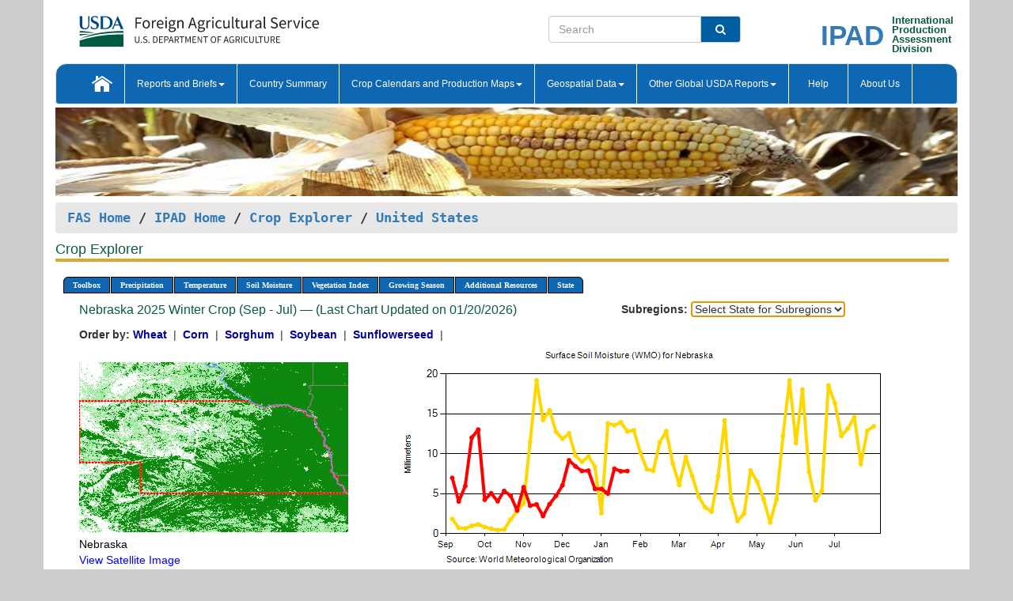

--- FILE ---
content_type: text/html; charset=utf-8
request_url: https://ipad.fas.usda.gov/cropexplorer/chart.aspx?regionid=us&ftypeid=47&fattributeid=1&fctypeid=19&fcattributeid=1&nationalGraph=True&subrgnid=us_usa014&stateid=us_usa028
body_size: 61408
content:

  
<!DOCTYPE html PUBLIC "-//W3C//DTD XHTML 1.0 Transitional//EN" "http://www.w3.org/TR/xhtml1/DTD/xhtml1-transitional.dtd">
<html xmlns="http://www.w3.org/1999/xhtml" xml:lang="en">
<head>
<title id="pageTitle">Crop Explorer - United States</title>
<meta http-equiv="Content-Type" content="text/html; charset=iso-8859-1" />
<meta name="title" content="Crop Explorer for Major Crop Regions - United States Department of Agriculture" />
<meta name="keywords" content="Crop forecasting, crop production, crop yield, crop area, commodity, drought, precipitation, temperature, soil moisture, crop stage, crop model, percent soil moisture, surface moisture, subsurface moisture, corn, wheat, spring wheat, Satellite Radar Altimetry, Global Reservoir, Lake Elevation Database" />
<meta name="language" value="en"/>
<meta name="agency" value="USDA"/>
<meta name="format" value="text/html"/>
<meta http-equiv="X-UA-Compatible" content="IE=edge, ie9, chrome=1">

<!------------------------------ END COMMNET THESE LINES------------------------------------------>
<style type="text/css">
#nav, nav ul {margin: 0; padding: 0; list-style: none;}
#nav a {display:block; width:auto; border: 1px solid black; text-decoration:none; background:#828494; color:#fff; font: bold 10px Verdana;}
#nav a:hover{background: #888; color: #fff;}
#nav li {float: left; position: relative; list-style: none; background-color: #c8c8c8;z-index:2;}
#nav li a {display: block; padding: 4px 11px; background: #828494; text-decoration: none; width: auto; color: #FFFFFF;}
#nav li a:hover {background: #828494; font: bold 10px Verdana; cursor: pointer;}
#nav li ul {margin:0; padding:0; position:absolute; left:0; display:none;}
#nav li ul li a {width:auto; padding:4px 10px; background:#FFF; color:black;}
#nav li ul li a:hover {background: #A52A2A;}
#nav li ul ul {left:9.9em; margin: -20px 0 0 10px;}
table tr td img {padding-left:2px;}
#nav li:hover > ul {display:block;}
.chartDisplay li {display:inline-block; }

.gsMenu li {display:inline-block; width:220px;}
.gsDate li {display:inline-block; width:250px;}
.ceMenu {width: auto;	border-right: 1px solid #fff; padding: 0; color: #fff;}
.ceMenuLeft {border-top-left-radius: 6px;border-right: 1px solid #fff;}
.ceMenuRight {border-top-right-radius: 6px;border-right: 1px solid #fff;}
</style>


<!----------- START ADD THIS SECTION FOR THE NEW TEMPLATE ---------------------------------------------->
	<link href="images/favicon.ico" rel="shortcut icon" type="image/vnd.microsoft.icon" />
	<link rel="stylesheet" href="stylesheets/bootstrap.min.css" />
	<link href="stylesheets/SiteCss.css" type="text/css" rel="stylesheet" media="all"/>
<!----------- END ADD THIS SECTION FOR THE NEW TEMPLATE ---------------------------------------------->

<script src="js/jquery.min.js" type="text/javascript"></script>
<script type="text/javascript" src="js/ce.js"></script>
<script type="text/javascript" src="js/google.js"></script>




<script type="text/javascript">
function _menu() {$(" #nav ul ").css({ display: "none" });$(" #nav li ").hover(function () { $(this).find('ul:first').css({ visibility: "visible", display: "none" }).show(10); }, function () { $(this).find('ul:first').css({ visibility: "hidden" }); });}$(document).ready(function () { _menu(); });
</script>

<script type="text/javascript">
    window.onload = function () {
        if (document.getElementById('o_subrgnid') != null) {
            document.getElementById('o_subrgnid').focus();
        }
    }; 
    function subrgnid_chgd(obj)
    {       
        var fvalue = obj.options[obj.selectedIndex].value;        
        if (fvalue != null && fvalue != "") {
            var section = document.getElementById("li_" + fvalue);
            if (section != null) {              
                section.scrollIntoView(false);
            }
            else {
                parent.location.href = fvalue;
            }
        }      
    } 
function doSearch(vsearch) {
	window.open('https://voyager.fas.usda.gov/voyager/navigo/search?sort=score%20desc&disp=D176678659AD&basemap=ESRI%20World%20Street%20Map&view=summary&sortdir=desc&place.op=within&q=' + vsearch, 'TextSearch');
}

</script>

</head>

<body dir="ltr" xml:lang="en" lang="en" style="background-color:#ccc;">

<div class="container" style="background-color:#fff;align:center;">
 <a id="top"></a>
		    <div class="row pageHeader">
            <div class="row">
                <div class="col-sm-6">
                     <div class="site-name__logo">
					 <em>
                                <a href="https://fas.usda.gov" target="_blank" title="FAS Home" aria-label="FAS Home" class="usa-logo__image">
                                </a>
                            </em>
                    </div>
			       </div>
					
		<div class="col-sm-6">
			<div class="col-sm-6">
                   	<form onsubmit="doSearch(this.vsearch.value); return false;">

						<div class="input-group">
							<input type="text" name="vsearch" class="form-control" placeholder="Search">
							 <span class="input-group-addon" style="background-color:#005ea2">
							 <button type="submit" class="btn-u" style="border:0;background:transparent;color:#fff;"><i class="fa fa-search"></i></button>
							 </span>
							</div>
							</form>
				    
			</div>
			<div class="col-sm-6">
                        <div style="margin-right:30px;">
						
						<div class="col-sm-9" style="padding-right:10px;">
							<a href="/ipad_home/Default.aspx" title="IPAD Home Page" alt="IPAD Home Page"><span class="site-name__logo_2" style="float:right;font-size:2.5em;padding-right:-15px;font-weight:bold;">IPAD</span></a>
						 </div>
						<div class="col-sm-3" style="padding:0">
							<a href="/Default.aspx" title="IPAD Home Page" alt=IPAD Home Page"><span class="site-name__main_2">International</span>
							<span class="site-name__main_2">Production </span>	
							<span class="site-name__main_2">Assessment </span>	
							<span class="site-name__main_2">Division</span></a>							
						 </div>						 
						</div>				
			</div>
				
			</div>

		</div>
	</div> <nav class="navbar navbar-default appMenu-bg">
            <div class="container-fluid">
                <div class="navbar-header">
                    <button type="button" class="navbar-toggle collapsed" data-bs-toggle="collapse" data-bs-target="#navbar" aria-controls="navbarText" aria-expanded="false" aria-label="Toggle navigation">
                    <span class="sr-only">Toggle navigation</span>
                    <span class="icon-bar"></span>
                    <span class="icon-bar"></span>
                    <span class="icon-bar"></span>
                    </button>
                </div>

<div id="navbar"class="collapse navbar-collapse">
                       <ul class="nav navbar-nav navbar-left appMenu" style="margin-bottom: 0">
                        <li class="nav-item"><a  href="/Default.aspx"><img src="/images/icon-home.png" /></a></li>
                        <li class="dropdown menuHover">
                            <a href="#" style="color:white">Reports and Briefs<b class="caret"></b></a>
                            <ul class="dropdown-menu" role="menu">
								<li class="menuHover"><a href="/search.aspx" title="Commodity Intelligence Reports (CIR)" alt="Commodity Intelligence Reports (CIR)">Commodity Intelligence Reports (CIR)</a></li>
								<li class="menuHover"><a href="https://www.fas.usda.gov/data/world-agricultural-production" target="_blank" title="World Agricultural Production (WAP) Circulars" alt="World Agricultural Production (WAP) Circulars">World Agricultural Production (WAP) Circulars</a></li>
							</ul>
						</li>
                        <li class="menuHover"><a style="color:white" href="/countrysummary/Default.aspx" title="Country Summary" alt="Country Summary">Country Summary</a></li>
                        <li class="dropdown menuHover">
                            <a href="#"  style="color:white">Crop Calendars and Production Maps<b class="caret"></b></a>
                             <ul class="dropdown-menu" role="menu">
									<li><a href="/ogamaps/cropcalendar.aspx"  title="Crop Calendars" alt="Crop Calendars">Crop Calendars</a></li>
									<li><a href="/ogamaps/cropproductionmaps.aspx"  title="Crop Production Map" alt="Crop Production Map">Crop Production Maps</a></li>
									<li><a href="/ogamaps/cropmapsandcalendars.aspx"  title="Monthly Crop Stage and Harvest Calendars" alt="Monthly Crop Stage and Harvest Calendars">Monthly Crop Stage and Harvest Calendars</a></li>								
									<li><a href="/ogamaps/Default.aspx" title="Monthly Production and Trade Maps" alt="Production and Trade Maps">Monthly Production and Trade Maps</a></li>			
							</ul>
                        </li>
                        <li class="dropdown menuHover">
                            <a href="#" style="color:white">Geospatial Data<b class="caret"></b></a>
                            <ul class="dropdown-menu" role="menu">
								<li><a href="/cropexplorer/Default.aspx" title="Crop Explorer">Crop Explorer</a></li>
                                <li><a href="/cropexplorer/cropview/Default.aspx" title="Commodity Explorer">Commodity Explorer</a></li>
							  	<li><a href="http://glam1.gsfc.nasa.gov" target="_blank" rel="noopener">Global Agricultural Monitoring (GLAM)</a></li>
								<li><a href="/cropexplorer/global_reservoir/Default.aspx" title="Global Reservoirs and Lakes Monitor (G-REALM)">Global Reservoirs and Lakes Monitor (G-REALM)</a></li>	
								<li><a href="https://geo.fas.usda.gov/GADAS/index.html" target="_blank" rel="noopener">Global Agricultural & Disaster Assesment System (GADAS)</a></li>
								<li><a href="/photo_gallery/pg_regions.aspx?regionid=eafrica" title="Geotag Photo Gallery">Geotag Photo Gallery</a></li>
								<li><a href="/monitormaps/CycloneMonitor" title="Tropical Cyclone Monitor Maps">Tropical Cyclone Monitor Maps</a></li>								
								<li><a href="/monitormaps/FloodMonitor" title="Automated Flooded Cropland Area Maps (AFCAM)">Automated Flooded Cropland Area Maps (AFCAM)</a></li>																			
                                <li><a href="https://gis.ipad.fas.usda.gov/WMOStationExplorer/" title="WMO Station Explorer" target="_blank" rel="noopener">WMO Station Explorer</a></li>
                                <li><a href="https://gis.ipad.fas.usda.gov/TropicalCycloneMonitor/"  title="Tropical Cyclone Monitor" target="_blank" rel="noopener">Tropical Cyclone Monitor</a></li>
                           </ul>
                        </li>
                         <li class="dropdown menuHover">
                            <a href="#" style="color:white">Other Global USDA Reports<b class="caret"></b></a>
                            <ul class="dropdown-menu" role="menu">
								<li><a href="https://www.usda.gov/oce/commodity/wasde/" target="_blank" rel="noopener" title="World Agricultural Supply and Demand Estimates" alt="World Agricultural Supply and Demand Estimates">World Agricultural Supply and Demand Estimates (WASDE)</a></li>			      
								<li><a href="https://www.usda.gov/oce/weather/pubs/Weekly/Wwcb/wwcb.pdf" title="USDA Weekly Weather and Crop Bulletin (NASS/WAOB)" alt="USDA Weekly Weather and Crop Bulletin (NASS/WAOB)">USDA Weekly Weather and Crop Bulletin (NASS/WAOB)</a>
								<li><a href="https://apps.fas.usda.gov/PSDOnline/app/index.html#/app/home" target="_blank" rel="noopener" title="PSD Online" alt="PSD Online">PSD Online</a> </li> 
								<li><a href="https://gain.fas.usda.gov/Pages/Default.aspx" target="_blank" rel="noopener" title="FAS Attache GAIN Reports" alt="FAS Attache GAIN Reports">FAS Attache GAIN Reports</a></li>	
								<li><a href="https://apps.fas.usda.gov/psdonline/app/index.html#/app/downloads?tabName=dataSets" target="_blank" rel="noopener" title="PSD Market and Trade Data" alt="PSD Market and Trade Data">PS&D Market and Trade Data</a></li>						
								
						</ul>
                        </li>
						<li class="menuHover"><a style="color:white" href="/cropexplorer/ce_help.aspx" title="Help" alt="Help">&nbsp; &nbsp;Help &nbsp;&nbsp; </a></li> 
                        <li class="menuHover"><a style="color:white" href="/cropexplorer/ce_contact.aspx" title="About Us" alt="About Us">About Us</a></li>
						  
					</ul>
                </div>
                <!--/.nav-collapse -->
            </div>
            <!--/.container-fluid -->
        </nav>  
			  
			<!-- ------- START Slider Image ------------------------------------------------------------------------------------->
			<div class="row">
			<div class="col-sm-12">
				<div class="ng-scope">        
						<a href="/photo_gallery/pg_details.aspx?regionid=eafrica&FileName=IMG_3014&PhotoTitle=Red%20Sorghum"><img src="images/data_analysis_header.jpg" alt="" name="FAS Data Analysis Header" id="banner-show" title="" style="width:100%" /></a>               
				</div>   
			</div>     
			</div>
			<!-- ------- END Slider Image ------------------------------------------------------------------------------------->
			<!--- ------------------------------------------- BREADCRUMB STARTS HERE ------------------------------------------>
			<!----------------------------------------------------------------------------------------------------------------->
			<div class="breadcrumb" style="margin-top:.5em;">
						<table id="breadCrumb">
						<tbody>
						<tr>
							<td width="45%" align="left">
							<a href="https://www.fas.usda.gov/">FAS Home</a> / 
							<a href="/Default.aspx">IPAD Home</a> / 
							<a href="Default.aspx">Crop Explorer</a> /
              <a href="imageview.aspx?regionid=us" title="Most Recent Data">United States</a> 
							</td>
							<td width="3%"></td>
						</tr>
					</tbody>
					</table>
			</div>
			<!------------------------------------------------- END BREADCRUMB --------------------------------------------------->
            <!----------------------------------------------- START CONTENT AREA------------------------------------------------>
	<div class="tab-pane active" id="tab1"  >	
        <h1 class="pane-title">Crop Explorer </h1>        
        <div class="container-fluid" >
			<div class="col-sm-12" style="margin-left:-20px;">
				<ul id="nav">
					<li class="ceMenuLeft"><a href="#" style="border-top-left-radius: 6px;background-color: #0e67b0;">Toolbox</a>
<ul>
<li><a href="Default.aspx" style="width:160px;">Home</a></li>
<li><a href="datasources.aspx" style="width:160px;">Data Sources</a></li>
<li><a href="imageview.aspx?regionid=us" style="width:160px;">Most Recent Data</a></li>
</ul>
</li>

					<li class="ceMenu"><a href="#" style="background-color: #0e67b0;">Precipitation</a>
<ul>
<li><a href="chart.aspx?regionid=us&nationalGraph=True&subrgnid=us_usa014&stateid=us_usa028&fctypeid=60&fcattributeid=1" style="width:380px;">Moving Precipitation and Cumulative Precipitation (Pentad)</a></li>
<li><a href="chart.aspx?regionid=us&nationalGraph=True&subrgnid=us_usa014&stateid=us_usa028&fctypeid=75&fcattributeid=45" style="width:380px;">Consecutive Dry Days</a></li>
<li><a href="chart.aspx?regionid=us&nationalGraph=True&subrgnid=us_usa014&stateid=us_usa028&fctypeid=28&fcattributeid=1" style="width:380px;">Snow Depth and Snow Cover</a></li>
</ul>
</li>

					<li class="ceMenu"><a href="#" style="background-color: #0e67b0;">Temperature</a>
<ul>
<li><a href="chart.aspx?regionid=us&nationalGraph=True&subrgnid=us_usa014&stateid=us_usa028&fctypeid=24&fcattributeid=1" style="width:200px;">Average Temperature</a></li>
<li><a href="chart.aspx?regionid=us&nationalGraph=True&subrgnid=us_usa014&stateid=us_usa028&fctypeid=24&fcattributeid=5" style="width:200px;">Maximum Temperature</a></li>
<li><a href="chart.aspx?regionid=us&nationalGraph=True&subrgnid=us_usa014&stateid=us_usa028&fctypeid=24&fcattributeid=6" style="width:200px;">Minimum Temperature</a></li>
<li><a href="chart.aspx?regionid=us&nationalGraph=True&subrgnid=us_usa014&stateid=us_usa028&fctypeid=72&fcattributeid=2" style="width:200px;">Heat Damage and Stress</a></li>
</ul>
</li>

					<li class="ceMenu"><a href="#" style="background-color: #0e67b0;">Soil Moisture</a>
<ul>
<li><a href="chart.aspx?regionid=us&nationalGraph=True&subrgnid=us_usa014&stateid=us_usa028&fctypeid=19&fcattributeid=10" style="width:220px;">Soil Moisture (CPC Leaky Bucket)</a></li>
<li><a href="chart.aspx?regionid=us&nationalGraph=True&subrgnid=us_usa014&stateid=us_usa028&fctypeid=19&fcattributeid=9" style="width:220px;">Percent Soil Moisture</a></li>
<li><a href="chart.aspx?regionid=us&nationalGraph=True&subrgnid=us_usa014&stateid=us_usa028&fctypeid=19&fcattributeid=1" style="width:220px;">Surface Soil Moisture</a></li>
<li><a href="chart.aspx?regionid=us&nationalGraph=True&subrgnid=us_usa014&stateid=us_usa028&fctypeid=19&fcattributeid=7" style="width:220px;">Subsurface Soil Moisture</a></li>
</ul>
</li>

					<li class="ceMenu"><a href="#" style="background-color: #0e67b0;">Vegetation Index</a>
<ul>
<li><a href="chart.aspx?regionid=us&nationalGraph=True&subrgnid=us_usa014&stateid=us_usa028&fctypeid=47&fcattributeid=1" style="width:150px;">NDVI (MODIS-Terra)</a></li>
</ul>
</li>

					
					
					<li class="ceMenu"><a href="#" style="background-color: #0e67b0;">Growing Season</a>
<ul>
<li><a href="chart.aspx?regionid=us&ftypeid=47&fattributeid=1&fctypeid=19&fcattributeid=1&startdate=9%2f1%2f2025&enddate=7%2f31%2f2026&stateid=us_usa028&nationalGraph=True" style="width: 220px;">2025 Winter Crop (Sep - Jul)</a></li>
<li><a href="chart.aspx?regionid=us&ftypeid=47&fattributeid=1&fctypeid=19&fcattributeid=1&startdate=3%2f1%2f2025&enddate=11%2f30%2f2025&stateid=us_usa028&nationalGraph=True" style="width: 220px;">2025 Summer Crop (Mar - Nov)</a></li>
<li><a href="chart.aspx?regionid=us&ftypeid=47&fattributeid=1&fctypeid=19&fcattributeid=1&startdate=9%2f1%2f2024&enddate=7%2f31%2f2025&stateid=us_usa028&nationalGraph=True" style="width: 220px;">2024 Winter Crop (Sep - Jul)</a></li>
<li><a href="chart.aspx?regionid=us&ftypeid=47&fattributeid=1&fctypeid=19&fcattributeid=1&startdate=3%2f1%2f2024&enddate=11%2f30%2f2024&stateid=us_usa028&nationalGraph=True" style="width: 220px;">2024 Summer Crop (Mar - Nov)</a></li>
<li><a href="chart.aspx?regionid=us&ftypeid=47&fattributeid=1&fctypeid=19&fcattributeid=1&startdate=9%2f1%2f2023&enddate=7%2f31%2f2024&stateid=us_usa028&nationalGraph=True" style="width: 220px;">2023 Winter Crop (Sep - Jul)</a></li>
<li><a href="chart.aspx?regionid=us&ftypeid=47&fattributeid=1&fctypeid=19&fcattributeid=1&startdate=3%2f1%2f2023&enddate=11%2f30%2f2023&stateid=us_usa028&nationalGraph=True" style="width: 220px;">2023 Summer Crop (Mar - Nov)</a></li>
</ul>
</li>

					<li class="ceMenu"><a href="#" style="background-color: #0e67b0;">Additional Resources</a>
<ul>
<li><a href="util/new_get_psd_data.aspx?regionid=us" style="width:130px;" onclick="window.open(this.href,this.target,&#39;channelmode =1,resizable=1,scrollbars=1,toolbar=no,menubar=no,location=no,status=yes&#39;);return false;">Area, Yield and Production</a></li>
<li><a href="pecad_stories.aspx?regionid=us&ftype=prodbriefs" style="width:130px;" onclick="window.open(this.href,this.target,&#39;channelmode =1,resizable=1,scrollbars=1,toolbar=no,menubar=no,location=no,status=yes&#39;);return false;">WAP Production Briefs</a></li>
<li><a href="pecad_stories.aspx?regionid=us&ftype=topstories" style="width:130px;" onclick="window.open(this.href,this.target,&#39;channelmode =1,resizable=1,scrollbars=1,toolbar=no,menubar=no,location=no,status=yes&#39;);return false;">Commodity Intelligence Reports</a></li>
<li><a href="/countrysummary/default.aspx?id=US" style="width:130px;" onclick="window.open(this.href,this.target,&#39;channelmode =1,resizable=1,scrollbars=1,toolbar=no,menubar=no,location=no,status=yes&#39;);return false;">Country Summary</a></li>
<li><a href="/photo_gallery/pg_regions.aspx?regionid=us" style="width:130px;" onclick="window.open(this.href,this.target,&#39;channelmode =1,resizable=1,scrollbars=1,toolbar=no,menubar=no,location=no,status=yes&#39;);return false;">Geotag Photo Gallery</a></li><li><a href="/rssiws/al/crop_calendar/us.aspx" style="width:130px;" onclick="window.open(this.href,this.target,&#39;channelmode =1,resizable=1,scrollbars=1,toolbar=no,menubar=no,location=no,status=yes&#39;);return false;">Crop Calendar</a></li><li><a href="/rssiws/al/us_cropprod.aspx" style="width:130px;" onclick="window.open(this.href,this.target,&#39;channelmode =1,resizable=1,scrollbars=1,toolbar=no,menubar=no,location=no,status=yes&#39;);return false;">Crop Production Maps</a></li></ul>
</li>

					<li class="ceMenuRight"><a href="#" style="border-top-right-radius:6px; background-color: #0e67b0;">State</a>
<ul>
<li><a href="chart.aspx?regionid=us&ftypeid=47&fattributeid=1&fctypeid=19&fcattributeid=1&stateid=us_usa001" style="width:100px;">Alabama</a></li>
<li><a href="chart.aspx?regionid=us&ftypeid=47&fattributeid=1&fctypeid=19&fcattributeid=1&stateid=us_usa002" style="width:100px;">Alaska</a></li>
<li><a href="chart.aspx?regionid=us&ftypeid=47&fattributeid=1&fctypeid=19&fcattributeid=1&stateid=us_usa003" style="width:100px;">Arizona</a></li>
<li><a href="chart.aspx?regionid=us&ftypeid=47&fattributeid=1&fctypeid=19&fcattributeid=1&stateid=us_usa004" style="width:100px;">Arkansas</a></li>
<li><a href="chart.aspx?regionid=us&ftypeid=47&fattributeid=1&fctypeid=19&fcattributeid=1&stateid=us_usa005" style="width:100px;">California</a></li>
<li><a href="chart.aspx?regionid=us&ftypeid=47&fattributeid=1&fctypeid=19&fcattributeid=1&stateid=us_usa006" style="width:100px;">Colorado</a></li>
<li><a href="chart.aspx?regionid=us&ftypeid=47&fattributeid=1&fctypeid=19&fcattributeid=1&stateid=us_usa007" style="width:100px;">Connecticut</a></li>
<li><a href="chart.aspx?regionid=us&ftypeid=47&fattributeid=1&fctypeid=19&fcattributeid=1&stateid=us_usa008" style="width:100px;">Delaware</a></li>
<li><a href="chart.aspx?regionid=us&ftypeid=47&fattributeid=1&fctypeid=19&fcattributeid=1&stateid=us_usa009" style="width:100px;">District of Columbia</a></li>
<li><a href="chart.aspx?regionid=us&ftypeid=47&fattributeid=1&fctypeid=19&fcattributeid=1&stateid=us_usa010" style="width:100px;">Florida</a></li>
<li><a href="chart.aspx?regionid=us&ftypeid=47&fattributeid=1&fctypeid=19&fcattributeid=1&stateid=us_usa011" style="width:100px;">Georgia</a></li>
<li><a href="chart.aspx?regionid=us&ftypeid=47&fattributeid=1&fctypeid=19&fcattributeid=1&stateid=us_usa013" style="width:100px;">Idaho</a></li>
<li><a href="chart.aspx?regionid=us&ftypeid=47&fattributeid=1&fctypeid=19&fcattributeid=1&stateid=us_usa014" style="width:100px;">Illinois</a></li>
<li><a href="chart.aspx?regionid=us&ftypeid=47&fattributeid=1&fctypeid=19&fcattributeid=1&stateid=us_usa015" style="width:100px;">Indiana</a></li>
<li><a href="chart.aspx?regionid=us&ftypeid=47&fattributeid=1&fctypeid=19&fcattributeid=1&stateid=us_usa016" style="width:100px;">Iowa</a></li>
<li><a href="chart.aspx?regionid=us&ftypeid=47&fattributeid=1&fctypeid=19&fcattributeid=1&stateid=us_usa017" style="width:100px;">Kansas</a></li>
<li><a href="chart.aspx?regionid=us&ftypeid=47&fattributeid=1&fctypeid=19&fcattributeid=1&stateid=us_usa018" style="width:100px;">Kentucky</a></li>
<li><a href="chart.aspx?regionid=us&ftypeid=47&fattributeid=1&fctypeid=19&fcattributeid=1&stateid=us_usa019" style="width:100px;">Louisiana</a></li>
<li><a href="chart.aspx?regionid=us&ftypeid=47&fattributeid=1&fctypeid=19&fcattributeid=1&stateid=us_usa020" style="width:100px;">Maine</a></li>
<li><a href="chart.aspx?regionid=us&ftypeid=47&fattributeid=1&fctypeid=19&fcattributeid=1&stateid=us_usa021" style="width:100px;">Maryland</a></li>
<li><a href="chart.aspx?regionid=us&ftypeid=47&fattributeid=1&fctypeid=19&fcattributeid=1&stateid=us_usa022" style="width:100px;">Massachusetts</a></li>
<li><a href="chart.aspx?regionid=us&ftypeid=47&fattributeid=1&fctypeid=19&fcattributeid=1&stateid=us_usa023" style="width:100px;">Michigan</a></li>
<li><a href="chart.aspx?regionid=us&ftypeid=47&fattributeid=1&fctypeid=19&fcattributeid=1&stateid=us_usa024" style="width:100px;">Minnesota</a></li>
<li><a href="chart.aspx?regionid=us&ftypeid=47&fattributeid=1&fctypeid=19&fcattributeid=1&stateid=us_usa025" style="width:100px;">Mississippi</a></li>
<li><a href="chart.aspx?regionid=us&ftypeid=47&fattributeid=1&fctypeid=19&fcattributeid=1&stateid=us_usa026" style="width:100px;">Missouri</a></li>
<li><a href="chart.aspx?regionid=us&ftypeid=47&fattributeid=1&fctypeid=19&fcattributeid=1&stateid=us_usa027" style="width:100px;">Montana</a></li>
<li><a href="chart.aspx?regionid=us&ftypeid=47&fattributeid=1&fctypeid=19&fcattributeid=1&stateid=us_usa028" style="width:100px;">Nebraska</a></li>
<li><a href="chart.aspx?regionid=us&ftypeid=47&fattributeid=1&fctypeid=19&fcattributeid=1&stateid=us_usa029" style="width:100px;">Nevada</a></li>
<li><a href="chart.aspx?regionid=us&ftypeid=47&fattributeid=1&fctypeid=19&fcattributeid=1&stateid=us_usa030" style="width:100px;">New Hampshire</a></li>
<li><a href="chart.aspx?regionid=us&ftypeid=47&fattributeid=1&fctypeid=19&fcattributeid=1&stateid=us_usa031" style="width:100px;">New Jersey</a></li>
<li><a href="chart.aspx?regionid=us&ftypeid=47&fattributeid=1&fctypeid=19&fcattributeid=1&stateid=us_usa032" style="width:100px;">New Mexico</a></li>
<li><a href="chart.aspx?regionid=us&ftypeid=47&fattributeid=1&fctypeid=19&fcattributeid=1&stateid=us_usa033" style="width:100px;">New York</a></li>
<li><a href="chart.aspx?regionid=us&ftypeid=47&fattributeid=1&fctypeid=19&fcattributeid=1&stateid=us_usa034" style="width:100px;">North Carolina</a></li>
<li><a href="chart.aspx?regionid=us&ftypeid=47&fattributeid=1&fctypeid=19&fcattributeid=1&stateid=us_usa035" style="width:100px;">North Dakota</a></li>
<li><a href="chart.aspx?regionid=us&ftypeid=47&fattributeid=1&fctypeid=19&fcattributeid=1&stateid=us_usa036" style="width:100px;">Ohio</a></li>
<li><a href="chart.aspx?regionid=us&ftypeid=47&fattributeid=1&fctypeid=19&fcattributeid=1&stateid=us_usa037" style="width:100px;">Oklahoma</a></li>
<li><a href="chart.aspx?regionid=us&ftypeid=47&fattributeid=1&fctypeid=19&fcattributeid=1&stateid=us_usa038" style="width:100px;">Oregon</a></li>
<li><a href="chart.aspx?regionid=us&ftypeid=47&fattributeid=1&fctypeid=19&fcattributeid=1&stateid=us_usa039" style="width:100px;">Pennsylvania</a></li>
<li><a href="chart.aspx?regionid=us&ftypeid=47&fattributeid=1&fctypeid=19&fcattributeid=1&stateid=us_usa041" style="width:100px;">South Carolina</a></li>
<li><a href="chart.aspx?regionid=us&ftypeid=47&fattributeid=1&fctypeid=19&fcattributeid=1&stateid=us_usa042" style="width:100px;">South Dakota</a></li>
<li><a href="chart.aspx?regionid=us&ftypeid=47&fattributeid=1&fctypeid=19&fcattributeid=1&stateid=us_usa043" style="width:100px;">Tennessee</a></li>
<li><a href="chart.aspx?regionid=us&ftypeid=47&fattributeid=1&fctypeid=19&fcattributeid=1&stateid=us_usa044" style="width:100px;">Texas</a></li>
<li><a href="chart.aspx?regionid=us&ftypeid=47&fattributeid=1&fctypeid=19&fcattributeid=1&stateid=us_usa045" style="width:100px;">Utah</a></li>
<li><a href="chart.aspx?regionid=us&ftypeid=47&fattributeid=1&fctypeid=19&fcattributeid=1&stateid=us_usa046" style="width:100px;">Vermont</a></li>
<li><a href="chart.aspx?regionid=us&ftypeid=47&fattributeid=1&fctypeid=19&fcattributeid=1&stateid=us_usa047" style="width:100px;">Virginia</a></li>
<li><a href="chart.aspx?regionid=us&ftypeid=47&fattributeid=1&fctypeid=19&fcattributeid=1&stateid=us_usa048" style="width:100px;">Washington</a></li>
<li><a href="chart.aspx?regionid=us&ftypeid=47&fattributeid=1&fctypeid=19&fcattributeid=1&stateid=us_usa049" style="width:100px;">West Virginia</a></li>
<li><a href="chart.aspx?regionid=us&ftypeid=47&fattributeid=1&fctypeid=19&fcattributeid=1&stateid=us_usa050" style="width:100px;">Wisconsin</a></li>
<li><a href="chart.aspx?regionid=us&ftypeid=47&fattributeid=1&fctypeid=19&fcattributeid=1&stateid=us_usa051" style="width:100px;">Wyoming</a></li>
</ul>
</li>

				</ul>
			</div>		
			<div class="col-sm-12" >		
				<div class="col-md-12" style="margin-top:10px;margin-left:-30px;"><div class="col-md-8" style="font-size:16px; color:#0b5941;">Nebraska&nbsp;2025 Winter Crop (Sep - Jul) &mdash; (Last Chart Updated on 01/20/2026)</div><div><strong>Subregions:</strong>&nbsp;<select name="o_subrgnid" id="o_subrgnid"  onfocus="subrgnid_chgd(this); "  onchange="return subrgnid_chgd(this)">
<option value="">Select State for Subregions</option>
<option value="us_usa028">Nebraska</option>
</select>
</div><div class="col-md-12" style="margin-top:10px;"><strong>Order by:</strong>
<a class="crop" href="chart.aspx?regionid=us&ftypeid=47&fattributeid=1&fctypeid=19&fcattributeid=1&stateid=us_usa028&startdate=9%2f1%2f2025&nationalGraph=True&cropid=0410000"><strong style="color: #000099;">Wheat </strong></a>&nbsp;|&nbsp;
<a class="crop" href="chart.aspx?regionid=us&ftypeid=47&fattributeid=1&fctypeid=19&fcattributeid=1&stateid=us_usa028&startdate=9%2f1%2f2025&nationalGraph=True&cropid=0440000"><strong style="color: #000099;">Corn </strong></a>&nbsp;|&nbsp;
<a class="crop" href="chart.aspx?regionid=us&ftypeid=47&fattributeid=1&fctypeid=19&fcattributeid=1&stateid=us_usa028&startdate=9%2f1%2f2025&nationalGraph=True&cropid=0459200"><strong style="color: #000099;">Sorghum </strong></a>&nbsp;|&nbsp;
<a class="crop" href="chart.aspx?regionid=us&ftypeid=47&fattributeid=1&fctypeid=19&fcattributeid=1&stateid=us_usa028&startdate=9%2f1%2f2025&nationalGraph=True&cropid=2222000"><strong style="color: #000099;">Soybean </strong></a>&nbsp;|&nbsp;
<a class="crop" href="chart.aspx?regionid=us&ftypeid=47&fattributeid=1&fctypeid=19&fcattributeid=1&stateid=us_usa028&startdate=9%2f1%2f2025&nationalGraph=True&cropid=2224000"><strong style="color: #000099;">Sunflowerseed </strong></a>&nbsp;|&nbsp;
</div></div>
				<div style="margin-top:10px;"><div class="row"><div class="col-md-4" style="margin-top:25px;"><a href="javascript:open_map('','us_usa028','45','45');" id="gisMap_us_usa028"><img src="https://ipad.fas.usda.gov/rssiws/images/us/insets/us_usa028_gadm.png" alt="Nebraska" border="0" /></a><div style="color: black;margin-top:5px;"><span class='BodyTextBlackBold'>Nebraska</span><br /><a href="javascript:void(0);" style="color:blue; text-decoration:none;" class="BodyTextBlue" onclick="javascript:open_map(&#39;&#39;,&#39;us_usa028&#39;,&#39;45&#39;,&#39;45&#39;);">View Satellite Image</a></div></div><div class="col-md-8" style="float:right;"><img id="ctl193" onclick="open_print_win(&#39;print_chart.aspx?regionid=us&amp;subrgnid=us_usa028&amp;startdate=9/1/2025&amp;enddate=7/31/2026&amp;fctypeid=19&amp;fcattributeid=1&amp;legendid=108&amp;cntryid=&amp;stateid=us_usa028&amp;cropid=&#39;);" src="/cropexplorer/ChartImg.axd?i=charts_1/chart_1_527.png&amp;g=553a7cb51af6424e8b499deb03a613f7" alt="" usemap="#ctl193ImageMap" style="height:315px;width:650px;border-width:0px;" />
<map name="ctl193ImageMap" id="ctl193ImageMap">

	<area shape="circle" coords="322,162,3" title="	
Date: Jan 20
Value: 7.82" alt="	
Date: Jan 20
Value: 7.82" />
	<area shape="circle" coords="314,162,3" title="	
Date: Jan 15
Value: 7.8" alt="	
Date: Jan 15
Value: 7.8" />
	<area shape="circle" coords="306,159,3" title="	
Date: Jan 10
Value: 8.11" alt="	
Date: Jan 10
Value: 8.11" />
	<area shape="circle" coords="298,190,3" title="	
Date: Jan 05
Value: 5.01" alt="	
Date: Jan 05
Value: 5.01" />
	<area shape="circle" coords="289,185,3" title="	
Date: Dec 31
Value: 5.58" alt="	
Date: Dec 31
Value: 5.58" />
	<area shape="circle" coords="281,185,3" title="	
Date: Dec 25
Value: 5.59" alt="	
Date: Dec 25
Value: 5.59" />
	<area shape="circle" coords="273,162,3" title="	
Date: Dec 20
Value: 7.87" alt="	
Date: Dec 20
Value: 7.87" />
	<area shape="circle" coords="265,162,3" title="	
Date: Dec 15
Value: 7.83" alt="	
Date: Dec 15
Value: 7.83" />
	<area shape="circle" coords="257,156,3" title="	
Date: Dec 10
Value: 8.41" alt="	
Date: Dec 10
Value: 8.41" />
	<area shape="circle" coords="248,148,3" title="	
Date: Dec 05
Value: 9.17" alt="	
Date: Dec 05
Value: 9.17" />
	<area shape="circle" coords="240,180,3" title="	
Date: Nov 30
Value: 6.04" alt="	
Date: Nov 30
Value: 6.04" />
	<area shape="circle" coords="232,193,3" title="	
Date: Nov 25
Value: 4.73" alt="	
Date: Nov 25
Value: 4.73" />
	<area shape="circle" coords="224,204,3" title="	
Date: Nov 20
Value: 3.68" alt="	
Date: Nov 20
Value: 3.68" />
	<area shape="circle" coords="216,219,3" title="	
Date: Nov 15
Value: 2.2" alt="	
Date: Nov 15
Value: 2.2" />
	<area shape="circle" coords="207,204,3" title="	
Date: Nov 10
Value: 3.64" alt="	
Date: Nov 10
Value: 3.64" />
	<area shape="circle" coords="199,206,3" title="	
Date: Nov 05
Value: 3.5" alt="	
Date: Nov 05
Value: 3.5" />
	<area shape="circle" coords="191,182,3" title="	
Date: Oct 31
Value: 5.8" alt="	
Date: Oct 31
Value: 5.8" />
	<area shape="circle" coords="183,212,3" title="	
Date: Oct 25
Value: 2.89" alt="	
Date: Oct 25
Value: 2.89" />
	<area shape="circle" coords="175,193,3" title="	
Date: Oct 20
Value: 4.74" alt="	
Date: Oct 20
Value: 4.74" />
	<area shape="circle" coords="166,187,3" title="	
Date: Oct 15
Value: 5.33" alt="	
Date: Oct 15
Value: 5.33" />
	<area shape="circle" coords="158,200,3" title="	
Date: Oct 10
Value: 4.04" alt="	
Date: Oct 10
Value: 4.04" />
	<area shape="circle" coords="150,190,3" title="	
Date: Oct 05
Value: 5.04" alt="	
Date: Oct 05
Value: 5.04" />
	<area shape="circle" coords="142,198,3" title="	
Date: Sep 30
Value: 4.24" alt="	
Date: Sep 30
Value: 4.24" />
	<area shape="circle" coords="134,110,3" title="	
Date: Sep 25
Value: 13.01" alt="	
Date: Sep 25
Value: 13.01" />
	<area shape="circle" coords="125,120,3" title="	
Date: Sep 20
Value: 12" alt="	
Date: Sep 20
Value: 12" />
	<area shape="circle" coords="117,181,3" title="	
Date: Sep 15
Value: 5.95" alt="	
Date: Sep 15
Value: 5.95" />
	<area shape="circle" coords="109,201,3" title="	
Date: Sep 10
Value: 4.01" alt="	
Date: Sep 10
Value: 4.01" />
	<area shape="circle" coords="101,171,3" title="	
Date: Sep 05
Value: 6.96" alt="	
Date: Sep 05
Value: 6.96" />
	<area shape="circle" coords="634,105,3" title="	
Date: Jul 31
Value: 13.43" alt="	
Date: Jul 31
Value: 13.43" />
	<area shape="circle" coords="625,111,3" title="	
Date: Jul 25
Value: 12.88" alt="	
Date: Jul 25
Value: 12.88" />
	<area shape="circle" coords="617,153,3" title="	
Date: Jul 20
Value: 8.69" alt="	
Date: Jul 20
Value: 8.69" />
	<area shape="circle" coords="609,94,3" title="	
Date: Jul 15
Value: 14.58" alt="	
Date: Jul 15
Value: 14.58" />
	<area shape="circle" coords="601,108,3" title="	
Date: Jul 10
Value: 13.16" alt="	
Date: Jul 10
Value: 13.16" />
	<area shape="circle" coords="593,118,3" title="	
Date: Jul 05
Value: 12.21" alt="	
Date: Jul 05
Value: 12.21" />
	<area shape="circle" coords="584,76,3" title="	
Date: Jun 30
Value: 16.32" alt="	
Date: Jun 30
Value: 16.32" />
	<area shape="circle" coords="576,54,3" title="	
Date: Jun 25
Value: 18.55" alt="	
Date: Jun 25
Value: 18.55" />
	<area shape="circle" coords="568,187,3" title="	
Date: Jun 20
Value: 5.33" alt="	
Date: Jun 20
Value: 5.33" />
	<area shape="circle" coords="560,199,3" title="	
Date: Jun 15
Value: 4.17" alt="	
Date: Jun 15
Value: 4.17" />
	<area shape="circle" coords="552,163,3" title="	
Date: Jun 10
Value: 7.75" alt="	
Date: Jun 10
Value: 7.75" />
	<area shape="circle" coords="543,59,3" title="	
Date: Jun 05
Value: 18.03" alt="	
Date: Jun 05
Value: 18.03" />
	<area shape="circle" coords="535,127,3" title="	
Date: May 31
Value: 11.33" alt="	
Date: May 31
Value: 11.33" />
	<area shape="circle" coords="527,47,3" title="	
Date: May 25
Value: 19.17" alt="	
Date: May 25
Value: 19.17" />
	<area shape="circle" coords="519,117,3" title="	
Date: May 20
Value: 12.27" alt="	
Date: May 20
Value: 12.27" />
	<area shape="circle" coords="511,198,3" title="	
Date: May 15
Value: 4.28" alt="	
Date: May 15
Value: 4.28" />
	<area shape="circle" coords="502,227,3" title="	
Date: May 10
Value: 1.39" alt="	
Date: May 10
Value: 1.39" />
	<area shape="circle" coords="494,197,3" title="	
Date: May 05
Value: 4.33" alt="	
Date: May 05
Value: 4.33" />
	<area shape="circle" coords="486,176,3" title="	
Date: Apr 30
Value: 6.48" alt="	
Date: Apr 30
Value: 6.48" />
	<area shape="circle" coords="478,161,3" title="	
Date: Apr 25
Value: 7.9" alt="	
Date: Apr 25
Value: 7.9" />
	<area shape="circle" coords="470,216,3" title="	
Date: Apr 20
Value: 2.5" alt="	
Date: Apr 20
Value: 2.5" />
	<area shape="circle" coords="461,225,3" title="	
Date: Apr 15
Value: 1.56" alt="	
Date: Apr 15
Value: 1.56" />
	<area shape="circle" coords="453,197,3" title="	
Date: Apr 10
Value: 4.37" alt="	
Date: Apr 10
Value: 4.37" />
	<area shape="circle" coords="445,98,3" title="	
Date: Apr 05
Value: 14.16" alt="	
Date: Apr 05
Value: 14.16" />
	<area shape="circle" coords="437,169,3" title="	
Date: Mar 31
Value: 7.17" alt="	
Date: Mar 31
Value: 7.17" />
	<area shape="circle" coords="429,213,3" title="	
Date: Mar 25
Value: 2.74" alt="	
Date: Mar 25
Value: 2.74" />
	<area shape="circle" coords="420,208,3" title="	
Date: Mar 20
Value: 3.27" alt="	
Date: Mar 20
Value: 3.27" />
	<area shape="circle" coords="412,194,3" title="	
Date: Mar 15
Value: 4.61" alt="	
Date: Mar 15
Value: 4.61" />
	<area shape="circle" coords="404,168,3" title="	
Date: Mar 10
Value: 7.2" alt="	
Date: Mar 10
Value: 7.2" />
	<area shape="circle" coords="396,144,3" title="	
Date: Mar 05
Value: 9.58" alt="	
Date: Mar 05
Value: 9.58" />
	<area shape="circle" coords="388,180,3" title="	
Date: Feb 28
Value: 6.07" alt="	
Date: Feb 28
Value: 6.07" />
	<area shape="circle" coords="379,152,3" title="	
Date: Feb 25
Value: 8.77" alt="	
Date: Feb 25
Value: 8.77" />
	<area shape="circle" coords="371,111,3" title="	
Date: Feb 20
Value: 12.83" alt="	
Date: Feb 20
Value: 12.83" />
	<area shape="circle" coords="363,126,3" title="	
Date: Feb 15
Value: 11.42" alt="	
Date: Feb 15
Value: 11.42" />
	<area shape="circle" coords="355,162,3" title="	
Date: Feb 10
Value: 7.86" alt="	
Date: Feb 10
Value: 7.86" />
	<area shape="circle" coords="347,160,3" title="	
Date: Feb 05
Value: 8.05" alt="	
Date: Feb 05
Value: 8.05" />
	<area shape="circle" coords="339,139,3" title="	
Date: Jan 31
Value: 10.15" alt="	
Date: Jan 31
Value: 10.15" />
	<area shape="circle" coords="330,111,3" title="	
Date: Jan 25
Value: 12.92" alt="	
Date: Jan 25
Value: 12.92" />
	<area shape="circle" coords="322,112,3" title="	
Date: Jan 20
Value: 12.77" alt="	
Date: Jan 20
Value: 12.77" />
	<area shape="circle" coords="314,100,3" title="	
Date: Jan 15
Value: 13.93" alt="	
Date: Jan 15
Value: 13.93" />
	<area shape="circle" coords="306,104,3" title="	
Date: Jan 10
Value: 13.55" alt="	
Date: Jan 10
Value: 13.55" />
	<area shape="circle" coords="298,102,3" title="	
Date: Jan 05
Value: 13.8" alt="	
Date: Jan 05
Value: 13.8" />
	<area shape="circle" coords="289,215,3" title="	
Date: Dec 31
Value: 2.56" alt="	
Date: Dec 31
Value: 2.56" />
	<area shape="circle" coords="281,157,3" title="	
Date: Dec 25
Value: 8.36" alt="	
Date: Dec 25
Value: 8.36" />
	<area shape="circle" coords="273,144,3" title="	
Date: Dec 20
Value: 9.65" alt="	
Date: Dec 20
Value: 9.65" />
	<area shape="circle" coords="265,150,3" title="	
Date: Dec 15
Value: 8.99" alt="	
Date: Dec 15
Value: 8.99" />
	<area shape="circle" coords="257,143,3" title="	
Date: Dec 10
Value: 9.74" alt="	
Date: Dec 10
Value: 9.74" />
	<area shape="circle" coords="248,114,3" title="	
Date: Dec 05
Value: 12.55" alt="	
Date: Dec 05
Value: 12.55" />
	<area shape="circle" coords="240,121,3" title="	
Date: Nov 30
Value: 11.85" alt="	
Date: Nov 30
Value: 11.85" />
	<area shape="circle" coords="232,113,3" title="	
Date: Nov 25
Value: 12.72" alt="	
Date: Nov 25
Value: 12.72" />
	<area shape="circle" coords="224,85,3" title="	
Date: Nov 20
Value: 15.43" alt="	
Date: Nov 20
Value: 15.43" />
	<area shape="circle" coords="216,97,3" title="	
Date: Nov 15
Value: 14.21" alt="	
Date: Nov 15
Value: 14.21" />
	<area shape="circle" coords="207,47,3" title="	
Date: Nov 10
Value: 19.17" alt="	
Date: Nov 10
Value: 19.17" />
	<area shape="circle" coords="199,125,3" title="	
Date: Nov 05
Value: 11.46" alt="	
Date: Nov 05
Value: 11.46" />
	<area shape="circle" coords="191,203,3" title="	
Date: Oct 31
Value: 3.77" alt="	
Date: Oct 31
Value: 3.77" />
	<area shape="circle" coords="183,212,3" title="	
Date: Oct 25
Value: 2.83" alt="	
Date: Oct 25
Value: 2.83" />
	<area shape="circle" coords="175,223,3" title="	
Date: Oct 20
Value: 1.75" alt="	
Date: Oct 20
Value: 1.75" />
	<area shape="circle" coords="166,236,3" title="	
Date: Oct 15
Value: 0.51" alt="	
Date: Oct 15
Value: 0.51" />
	<area shape="circle" coords="158,237,3" title="	
Date: Oct 10
Value: 0.45" alt="	
Date: Oct 10
Value: 0.45" />
	<area shape="circle" coords="150,235,3" title="	
Date: Oct 05
Value: 0.59" alt="	
Date: Oct 05
Value: 0.59" />
	<area shape="circle" coords="142,233,3" title="	
Date: Sep 30
Value: 0.81" alt="	
Date: Sep 30
Value: 0.81" />
	<area shape="circle" coords="134,229,3" title="	
Date: Sep 25
Value: 1.15" alt="	
Date: Sep 25
Value: 1.15" />
	<area shape="circle" coords="125,231,3" title="	
Date: Sep 20
Value: 0.96" alt="	
Date: Sep 20
Value: 0.96" />
	<area shape="circle" coords="117,235,3" title="	
Date: Sep 15
Value: 0.64" alt="	
Date: Sep 15
Value: 0.64" />
	<area shape="circle" coords="109,234,3" title="	
Date: Sep 10
Value: 0.71" alt="	
Date: Sep 10
Value: 0.71" />
	<area shape="circle" coords="101,223,3" title="	
Date: Sep 05
Value: 1.83" alt="	
Date: Sep 05
Value: 1.83" />
	<area shape="poly" coords="318,156,322,156,322,168,318,168,322,156,326,156,326,168,322,168" title="	
Date: Jan 20
Value: 7.82" alt="	
Date: Jan 20
Value: 7.82" />
	<area shape="poly" coords="310,155,314,156,314,168,310,167,314,156,318,156,318,168,314,168" title="	
Date: Jan 15
Value: 7.8" alt="	
Date: Jan 15
Value: 7.8" />
	<area shape="poly" coords="296,175,300,159,312,159,308,175,306,153,310,155,310,167,306,165" title="	
Date: Jan 10
Value: 8.11" alt="	
Date: Jan 10
Value: 8.11" />
	<area shape="poly" coords="293,182,298,184,298,196,293,194,292,190,296,175,308,175,304,190" title="	
Date: Jan 05
Value: 5.01" alt="	
Date: Jan 05
Value: 5.01" />
	<area shape="poly" coords="285,179,289,179,289,191,285,191,289,179,293,182,293,194,289,191" title="	
Date: Dec 31
Value: 5.58" alt="	
Date: Dec 31
Value: 5.58" />
	<area shape="poly" coords="271,173,275,185,287,185,283,173,281,179,285,179,285,191,281,191" title="	
Date: Dec 25
Value: 5.59" alt="	
Date: Dec 25
Value: 5.59" />
	<area shape="poly" coords="269,156,273,156,273,168,269,168,267,162,271,173,283,173,279,162" title="	
Date: Dec 20
Value: 7.87" alt="	
Date: Dec 20
Value: 7.87" />
	<area shape="poly" coords="261,153,265,156,265,168,261,165,265,156,269,156,269,168,265,168" title="	
Date: Dec 15
Value: 7.83" alt="	
Date: Dec 15
Value: 7.83" />
	<area shape="poly" coords="252,146,257,150,257,162,252,158,257,150,261,153,261,165,257,162" title="	
Date: Dec 10
Value: 8.41" alt="	
Date: Dec 10
Value: 8.41" />
	<area shape="poly" coords="238,164,242,148,254,148,250,164,248,142,252,146,252,158,248,154" title="	
Date: Dec 05
Value: 9.17" alt="	
Date: Dec 05
Value: 9.17" />
	<area shape="poly" coords="230,187,234,180,246,180,242,187,234,180,238,164,250,164,246,180" title="	
Date: Nov 30
Value: 6.04" alt="	
Date: Nov 30
Value: 6.04" />
	<area shape="poly" coords="222,199,226,193,238,193,234,199,226,193,230,187,242,187,238,193" title="	
Date: Nov 25
Value: 4.73" alt="	
Date: Nov 25
Value: 4.73" />
	<area shape="poly" coords="214,211,218,204,230,204,226,211,218,204,222,199,234,199,230,204" title="	
Date: Nov 20
Value: 3.68" alt="	
Date: Nov 20
Value: 3.68" />
	<area shape="poly" coords="206,212,210,219,222,219,218,212,210,219,214,211,226,211,222,219" title="	
Date: Nov 15
Value: 2.2" alt="	
Date: Nov 15
Value: 2.2" />
	<area shape="poly" coords="203,199,207,198,207,210,203,211,201,204,206,212,218,212,213,204" title="	
Date: Nov 10
Value: 3.64" alt="	
Date: Nov 10
Value: 3.64" />
	<area shape="poly" coords="189,194,193,206,205,206,201,194,199,200,203,199,203,211,199,212" title="	
Date: Nov 05
Value: 3.5" alt="	
Date: Nov 05
Value: 3.5" />
	<area shape="poly" coords="181,197,185,182,197,182,193,197,185,182,189,194,201,194,197,182" title="	
Date: Oct 31
Value: 5.8" alt="	
Date: Oct 31
Value: 5.8" />
	<area shape="poly" coords="173,203,177,212,189,212,185,203,177,212,181,197,193,197,189,212" title="	
Date: Oct 25
Value: 2.89" alt="	
Date: Oct 25
Value: 2.89" />
	<area shape="poly" coords="171,184,175,187,175,199,171,196,169,193,173,203,185,203,181,193" title="	
Date: Oct 20
Value: 4.74" alt="	
Date: Oct 20
Value: 4.74" />
	<area shape="poly" coords="156,194,160,187,172,187,168,194,166,181,171,184,171,196,166,193" title="	
Date: Oct 15
Value: 5.33" alt="	
Date: Oct 15
Value: 5.33" />
	<area shape="poly" coords="148,195,152,200,164,200,160,195,152,200,156,194,168,194,164,200" title="	
Date: Oct 10
Value: 4.04" alt="	
Date: Oct 10
Value: 4.04" />
	<area shape="poly" coords="146,188,150,184,150,196,146,200,144,190,148,195,160,195,156,190" title="	
Date: Oct 05
Value: 5.04" alt="	
Date: Oct 05
Value: 5.04" />
	<area shape="poly" coords="132,154,136,198,148,198,144,154,142,192,146,188,146,200,142,204" title="	
Date: Sep 30
Value: 4.24" alt="	
Date: Sep 30
Value: 4.24" />
	<area shape="poly" coords="124,115,128,110,140,110,136,115,128,110,132,154,144,154,140,110" title="	
Date: Sep 25
Value: 13.01" alt="	
Date: Sep 25
Value: 13.01" />
	<area shape="poly" coords="115,150,119,120,131,120,127,150,119,120,124,115,136,115,131,120" title="	
Date: Sep 20
Value: 12" alt="	
Date: Sep 20
Value: 12" />
	<area shape="poly" coords="107,191,111,181,123,181,119,191,111,181,115,150,127,150,123,181" title="	
Date: Sep 15
Value: 5.95" alt="	
Date: Sep 15
Value: 5.95" />
	<area shape="poly" coords="99,186,103,201,115,201,111,186,103,201,107,191,119,191,115,201" title="	
Date: Sep 10
Value: 4.01" alt="	
Date: Sep 10
Value: 4.01" />
	<area shape="poly" coords="95,171,99,186,111,186,107,171" title="	
Date: Sep 05
Value: 6.96" alt="	
Date: Sep 05
Value: 6.96" />
	<area shape="poly" coords="629,102,634,99,634,111,629,114" title="	
Date: Jul 31
Value: 13.43" alt="	
Date: Jul 31
Value: 13.43" />
	<area shape="poly" coords="615,132,619,111,631,111,627,132,625,105,629,102,629,114,625,117" title="	
Date: Jul 25
Value: 12.88" alt="	
Date: Jul 25
Value: 12.88" />
	<area shape="poly" coords="607,124,611,153,623,153,619,124,611,153,615,132,627,132,623,153" title="	
Date: Jul 20
Value: 8.69" alt="	
Date: Jul 20
Value: 8.69" />
	<area shape="poly" coords="599,101,603,94,615,94,611,101,603,94,607,124,619,124,615,94" title="	
Date: Jul 15
Value: 14.58" alt="	
Date: Jul 15
Value: 14.58" />
	<area shape="poly" coords="591,113,595,108,607,108,603,113,595,108,599,101,611,101,607,108" title="	
Date: Jul 10
Value: 13.16" alt="	
Date: Jul 10
Value: 13.16" />
	<area shape="poly" coords="582,97,587,118,599,118,594,97,587,118,591,113,603,113,599,118" title="	
Date: Jul 05
Value: 12.21" alt="	
Date: Jul 05
Value: 12.21" />
	<area shape="poly" coords="574,65,578,76,590,76,586,65,578,76,582,97,594,97,590,76" title="	
Date: Jun 30
Value: 16.32" alt="	
Date: Jun 30
Value: 16.32" />
	<area shape="poly" coords="566,120,570,54,582,54,578,120,570,54,574,65,586,65,582,54" title="	
Date: Jun 25
Value: 18.55" alt="	
Date: Jun 25
Value: 18.55" />
	<area shape="poly" coords="558,193,562,187,574,187,570,193,562,187,566,120,578,120,574,187" title="	
Date: Jun 20
Value: 5.33" alt="	
Date: Jun 20
Value: 5.33" />
	<area shape="poly" coords="550,181,554,199,566,199,562,181,554,199,558,193,570,193,566,199" title="	
Date: Jun 15
Value: 4.17" alt="	
Date: Jun 15
Value: 4.17" />
	<area shape="poly" coords="541,111,546,163,558,163,553,111,546,163,550,181,562,181,558,163" title="	
Date: Jun 10
Value: 7.75" alt="	
Date: Jun 10
Value: 7.75" />
	<area shape="poly" coords="533,93,537,59,549,59,545,93,537,59,541,111,553,111,549,59" title="	
Date: Jun 05
Value: 18.03" alt="	
Date: Jun 05
Value: 18.03" />
	<area shape="poly" coords="525,87,529,127,541,127,537,87,529,127,533,93,545,93,541,127" title="	
Date: May 31
Value: 11.33" alt="	
Date: May 31
Value: 11.33" />
	<area shape="poly" coords="517,82,521,47,533,47,529,82,521,47,525,87,537,87,533,47" title="	
Date: May 25
Value: 19.17" alt="	
Date: May 25
Value: 19.17" />
	<area shape="poly" coords="509,157,513,117,525,117,521,157,513,117,517,82,529,82,525,117" title="	
Date: May 20
Value: 12.27" alt="	
Date: May 20
Value: 12.27" />
	<area shape="poly" coords="501,212,505,198,517,198,513,212,505,198,509,157,521,157,517,198" title="	
Date: May 15
Value: 4.28" alt="	
Date: May 15
Value: 4.28" />
	<area shape="poly" coords="492,212,496,227,508,227,504,212,496,227,501,212,513,212,508,227" title="	
Date: May 10
Value: 1.39" alt="	
Date: May 10
Value: 1.39" />
	<area shape="poly" coords="484,186,488,197,500,197,496,186,488,197,492,212,504,212,500,197" title="	
Date: May 05
Value: 4.33" alt="	
Date: May 05
Value: 4.33" />
	<area shape="poly" coords="476,168,480,176,492,176,488,168,480,176,484,186,496,186,492,176" title="	
Date: Apr 30
Value: 6.48" alt="	
Date: Apr 30
Value: 6.48" />
	<area shape="poly" coords="468,189,472,161,484,161,480,189,472,161,476,168,488,168,484,161" title="	
Date: Apr 25
Value: 7.9" alt="	
Date: Apr 25
Value: 7.9" />
	<area shape="poly" coords="460,221,464,216,476,216,472,221,464,216,468,189,480,189,476,216" title="	
Date: Apr 20
Value: 2.5" alt="	
Date: Apr 20
Value: 2.5" />
	<area shape="poly" coords="451,211,455,225,467,225,463,211,455,225,460,221,472,221,467,225" title="	
Date: Apr 15
Value: 1.56" alt="	
Date: Apr 15
Value: 1.56" />
	<area shape="poly" coords="443,147,447,197,459,197,455,147,447,197,451,211,463,211,459,197" title="	
Date: Apr 10
Value: 4.37" alt="	
Date: Apr 10
Value: 4.37" />
	<area shape="poly" coords="435,133,439,98,451,98,447,133,439,98,443,147,455,147,451,98" title="	
Date: Apr 05
Value: 14.16" alt="	
Date: Apr 05
Value: 14.16" />
	<area shape="poly" coords="427,191,431,169,443,169,439,191,431,169,435,133,447,133,443,169" title="	
Date: Mar 31
Value: 7.17" alt="	
Date: Mar 31
Value: 7.17" />
	<area shape="poly" coords="425,205,429,207,429,219,425,217,423,213,427,191,439,191,435,213" title="	
Date: Mar 25
Value: 2.74" alt="	
Date: Mar 25
Value: 2.74" />
	<area shape="poly" coords="410,201,414,208,426,208,422,201,420,202,425,205,425,217,420,214" title="	
Date: Mar 20
Value: 3.27" alt="	
Date: Mar 20
Value: 3.27" />
	<area shape="poly" coords="402,181,406,194,418,194,414,181,406,194,410,201,422,201,418,194" title="	
Date: Mar 15
Value: 4.61" alt="	
Date: Mar 15
Value: 4.61" />
	<area shape="poly" coords="394,156,398,168,410,168,406,156,398,168,402,181,414,181,410,168" title="	
Date: Mar 10
Value: 7.2" alt="	
Date: Mar 10
Value: 7.2" />
	<area shape="poly" coords="386,162,390,144,402,144,398,162,390,144,394,156,406,156,402,144" title="	
Date: Mar 05
Value: 9.58" alt="	
Date: Mar 05
Value: 9.58" />
	<area shape="poly" coords="378,166,382,180,394,180,390,166,382,180,386,162,398,162,394,180" title="	
Date: Feb 28
Value: 6.07" alt="	
Date: Feb 28
Value: 6.07" />
	<area shape="poly" coords="369,132,373,152,385,152,381,132,373,152,378,166,390,166,385,152" title="	
Date: Feb 25
Value: 8.77" alt="	
Date: Feb 25
Value: 8.77" />
	<area shape="poly" coords="361,119,365,111,377,111,373,119,365,111,369,132,381,132,377,111" title="	
Date: Feb 20
Value: 12.83" alt="	
Date: Feb 20
Value: 12.83" />
	<area shape="poly" coords="353,144,357,126,369,126,365,144,357,126,361,119,373,119,369,126" title="	
Date: Feb 15
Value: 11.42" alt="	
Date: Feb 15
Value: 11.42" />
	<area shape="poly" coords="351,155,355,156,355,168,351,167,349,162,353,144,365,144,361,162" title="	
Date: Feb 10
Value: 7.86" alt="	
Date: Feb 10
Value: 7.86" />
	<area shape="poly" coords="337,149,341,160,353,160,349,149,347,154,351,155,351,167,347,166" title="	
Date: Feb 05
Value: 8.05" alt="	
Date: Feb 05
Value: 8.05" />
	<area shape="poly" coords="328,125,333,139,345,139,340,125,333,139,337,149,349,149,345,139" title="	
Date: Jan 31
Value: 10.15" alt="	
Date: Jan 31
Value: 10.15" />
	<area shape="poly" coords="326,105,330,105,330,117,326,117,324,111,328,125,340,125,336,111" title="	
Date: Jan 25
Value: 12.92" alt="	
Date: Jan 25
Value: 12.92" />
	<area shape="poly" coords="312,106,316,112,328,112,324,106,322,106,326,105,326,117,322,118" title="	
Date: Jan 20
Value: 12.77" alt="	
Date: Jan 20
Value: 12.77" />
	<area shape="poly" coords="310,96,314,94,314,106,310,108,308,100,312,106,324,106,320,100" title="	
Date: Jan 15
Value: 13.93" alt="	
Date: Jan 15
Value: 13.93" />
	<area shape="poly" coords="302,97,306,98,306,110,302,109,306,98,310,96,310,108,306,110" title="	
Date: Jan 10
Value: 13.55" alt="	
Date: Jan 10
Value: 13.55" />
	<area shape="poly" coords="287,158,292,102,304,102,299,158,298,96,302,97,302,109,298,108" title="	
Date: Jan 05
Value: 13.8" alt="	
Date: Jan 05
Value: 13.8" />
	<area shape="poly" coords="279,186,283,215,295,215,291,186,283,215,287,158,299,158,295,215" title="	
Date: Dec 31
Value: 2.56" alt="	
Date: Dec 31
Value: 2.56" />
	<area shape="poly" coords="271,150,275,157,287,157,283,150,275,157,279,186,291,186,287,157" title="	
Date: Dec 25
Value: 8.36" alt="	
Date: Dec 25
Value: 8.36" />
	<area shape="poly" coords="269,141,273,138,273,150,269,153,267,144,271,150,283,150,279,144" title="	
Date: Dec 20
Value: 9.65" alt="	
Date: Dec 20
Value: 9.65" />
	<area shape="poly" coords="261,140,265,144,265,156,261,152,265,144,269,141,269,153,265,156" title="	
Date: Dec 15
Value: 8.99" alt="	
Date: Dec 15
Value: 8.99" />
	<area shape="poly" coords="246,128,251,143,263,143,258,128,257,137,261,140,261,152,257,149" title="	
Date: Dec 10
Value: 9.74" alt="	
Date: Dec 10
Value: 9.74" />
	<area shape="poly" coords="244,112,248,108,248,120,244,124,242,114,246,128,258,128,254,114" title="	
Date: Dec 05
Value: 12.55" alt="	
Date: Dec 05
Value: 12.55" />
	<area shape="poly" coords="230,117,234,121,246,121,242,117,240,115,244,112,244,124,240,127" title="	
Date: Nov 30
Value: 11.85" alt="	
Date: Nov 30
Value: 11.85" />
	<area shape="poly" coords="222,99,226,113,238,113,234,99,226,113,230,117,242,117,238,113" title="	
Date: Nov 25
Value: 12.72" alt="	
Date: Nov 25
Value: 12.72" />
	<area shape="poly" coords="214,91,218,85,230,85,226,91,218,85,222,99,234,99,230,85" title="	
Date: Nov 20
Value: 15.43" alt="	
Date: Nov 20
Value: 15.43" />
	<area shape="poly" coords="206,72,210,97,222,97,218,72,210,97,214,91,226,91,222,97" title="	
Date: Nov 15
Value: 14.21" alt="	
Date: Nov 15
Value: 14.21" />
	<area shape="poly" coords="197,86,201,47,213,47,209,86,201,47,206,72,218,72,213,47" title="	
Date: Nov 10
Value: 19.17" alt="	
Date: Nov 10
Value: 19.17" />
	<area shape="poly" coords="189,164,193,125,205,125,201,164,193,125,197,86,209,86,205,125" title="	
Date: Nov 05
Value: 11.46" alt="	
Date: Nov 05
Value: 11.46" />
	<area shape="poly" coords="181,208,185,203,197,203,193,208,185,203,189,164,201,164,197,203" title="	
Date: Oct 31
Value: 3.77" alt="	
Date: Oct 31
Value: 3.77" />
	<area shape="poly" coords="173,218,177,212,189,212,185,218,177,212,181,208,193,208,189,212" title="	
Date: Oct 25
Value: 2.83" alt="	
Date: Oct 25
Value: 2.83" />
	<area shape="poly" coords="165,230,169,223,181,223,177,230,169,223,173,218,185,218,181,223" title="	
Date: Oct 20
Value: 1.75" alt="	
Date: Oct 20
Value: 1.75" />
	<area shape="poly" coords="162,230,166,230,166,242,162,242,160,236,165,230,177,230,172,236" title="	
Date: Oct 15
Value: 0.51" alt="	
Date: Oct 15
Value: 0.51" />
	<area shape="poly" coords="154,230,158,231,158,243,154,242,158,231,162,230,162,242,158,243" title="	
Date: Oct 10
Value: 0.45" alt="	
Date: Oct 10
Value: 0.45" />
	<area shape="poly" coords="146,228,150,229,150,241,146,240,150,229,154,230,154,242,150,241" title="	
Date: Oct 05
Value: 0.59" alt="	
Date: Oct 05
Value: 0.59" />
	<area shape="poly" coords="138,225,142,227,142,239,138,237,142,227,146,228,146,240,142,239" title="	
Date: Sep 30
Value: 0.81" alt="	
Date: Sep 30
Value: 0.81" />
	<area shape="poly" coords="130,224,134,223,134,235,130,236,134,223,138,225,138,237,134,235" title="	
Date: Sep 25
Value: 1.15" alt="	
Date: Sep 25
Value: 1.15" />
	<area shape="poly" coords="121,227,125,225,125,237,121,239,125,225,130,224,130,236,125,237" title="	
Date: Sep 20
Value: 0.96" alt="	
Date: Sep 20
Value: 0.96" />
	<area shape="poly" coords="113,228,117,229,117,241,113,240,117,229,121,227,121,239,117,241" title="	
Date: Sep 15
Value: 0.64" alt="	
Date: Sep 15
Value: 0.64" />
	<area shape="poly" coords="99,228,103,234,115,234,111,228,109,228,113,228,113,240,109,240" title="	
Date: Sep 10
Value: 0.71" alt="	
Date: Sep 10
Value: 0.71" />
	<area shape="poly" coords="95,223,99,228,111,228,107,223" title="	
Date: Sep 05
Value: 1.83" alt="	
Date: Sep 05
Value: 1.83" />
</map></div><hr class="HRStyle1" style="Opacity:0;" id="li_us_usa028" tabindex="0"></hr></div></div>
				
			</div>		
			<div class="col-sm-12" style="text-align:center;">		 
				<a href="#top" title="Top of Page">Top</a>
			</div>	
		</div>
	</div>
	<!-- --------------------------------------------- START FOOTER AREA------------------------------------------------>
	     
        <div  class="col-sm-12" style="padding:0;margin-top:1em;">
        <div class="row" id="footerContainer1">
		    
	<div class="col-sm-4">
			<h4 class="appMenuLink" style="margin-bottom: 0">Stay Connected &nbsp;
				<a href="https://www.facebook.com/USDA" target="_blank"><i class="fa fa-facebook" title="FAS on Facebook"></i></a>&nbsp;
				<a href="https://public.govdelivery.com/accounts/USDAFAS/subscriber/new" target="_blank"><i class="fa fa-envelope" title="Subscribe for Email Updates"></i></a>&nbsp;
				<a href="https://twitter.com/USDAForeignAg" target="_blank"><i class="fa fa-twitter" title="FAS on Twitter"></i></a>&nbsp;
				<a href="http://www.fas.usda.gov/feeds" target="_blank"><i class="fa fa-rss" title="RSS feeeds"></i> </a>&nbsp;
				<a href="http://www.youtube.com/usda" target="_blank"><i class="fa fa-youtube" title="FAS on Youtube"></i> </a>&nbsp;
				<a href="http://www.flickr.com/photos/usdagov" target="_blank"><i class="fa fa-flickr" title="FAS on Flickr"></i> </a>&nbsp;
			</h4>
		    </div>
		    <div class="col-sm-4">
			    <a href="https://twitter.com/USDAForeignAg" class="appMenuLink" target="_blank"> <h4>FAS on Twitter</h4></a>
		    </div>
		   
	<div class="col-sm-4">
			    <h4 style="margin-bottom: 0"><a href="https://public.govdelivery.com/accounts/USDAFAS/subscriber/new" class="appMenuLink" target="_blank">Get Email Updates</a></h4>
		    </div>
                </div>
                <div class="row" id="footerContainer2">
		   
			<div class="col-sm-10 col-sm-push-1">
					<ul class="menu footer-links" style="margin-bottom: 0">
						<li class="footerMenu2"><a href="http://www.fas.usda.gov/" target="_blank">FAS Home</a></li>
						<li class="footerMenu2"><a href="http://www.usda.gov/wps/portal/usda/usdahome" title="" class="menu-link" target="_blank">USDA.gov</a></li>
						<li class="footerMenu2"><a href="http://www.ers.usda.gov/" title="" class="menu-link" target="_blank">Economic Research Service</a></li>
						<li class="footerMenu2"><a href="http://www.usda.gov/oce/commodity/index.htm" class="menu-link" target="_blank">World Agricultural Outlook Board</a></li>
						<li class="footerMenu2"><a href="http://www.usda.gov/wps/portal/usda/usdahome?navid=PLAIN_WRITING" class="menu-link" target="_blank">Plain Writing</a></li>
						<li class="footerMenu2"><a href="http://www.fas.usda.gov/topics/exporting" title="" class="menu-link" target="_blank">Trade Links</a></li>
						<li class="footerMenu2"><a href="http://www.fas.usda.gov/freedom-information-act-foia" title="" class="menu-link" target="_blank">FOIA</a></li>
						<li class="footerMenu2"><a href="http://www.usda.gov/wps/portal/usda/usdahome?navtype=FT&amp;navid=ACCESSIBILITY_STATEM" title="" class="menu-link" target="_blank"><br>Accessibility Statement</a></li>
						<li class="footerMenu2"><a href="http://www.usda.gov/wps/portal/usda/usdahome?navtype=FT&amp;navid=PRIVACY_POLICY" title="" class="menu-link" target="_blank">Privacy Policy</a></li>
						<li class="footerMenu2"><a href="http://www.usda.gov/wps/portal/usda/usdahome?navtype=FT&amp;navid=NON_DISCRIMINATION" title="" class="menu-link" target="_blank">Non Discrimination Statement</a></li>
						<li class="footerMenu2"><a href="http://www.fas.usda.gov/information-quality" title="" class="menu-link" target="_blank">Information Quality</a></li>
						<li class="footerMenu2"><a href="https://www.usa.gov/" title="" class="menu-link" target="_blank">USA.gov</a></li>
						<li class="footerMenu2"><a href="https://www.whitehouse.gov/" title="" class="menu-link" target="_blank">White House</a></li>
				</ul>
		    </div>
          </div>
         
        </div>
	<!-- --------------------------------------------- END FOOTER AREA------------------------------------------------>
	
</div>

<script src="js/jquery-1.11.3.min.js"></script>
<script src="js/bootstrap.min.js"></script>
</body>
</html>